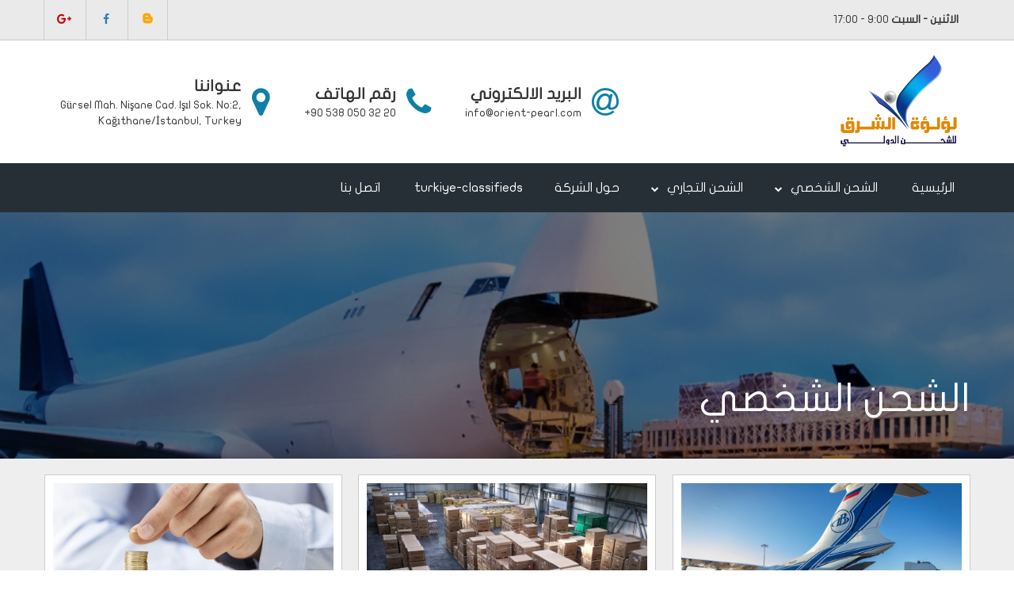

--- FILE ---
content_type: text/html; charset=UTF-8
request_url: http://www.orient-pearl.com/turkey/1/%D8%A7%D9%84%D8%B4%D8%AD%D9%86-%D8%A7%D9%84%D8%B4%D8%AE%D8%B5%D9%8A
body_size: 4830
content:
<!DOCTYPE html>
<html>

<head>
    <title>الشحن الشخصي | شحن الحاويات من تركيا | شركة لؤلؤة الشرق للشحن في تركيا</title>
    <meta charset="UTF-8">
    <base href="http://www.orient-pearl.com">
    <meta name="viewport" content="width=device-width, initial-scale=1.0">
    <meta name="image" content="http://www.orient-pearl.com/admin/uploads/misc/160808/aad812d753fb50cc4cf4f8a6fd9604ab.jpeg">
    <meta property="og:image" content="http://www.orient-pearl.com/admin/uploads/misc/160808/aad812d753fb50cc4cf4f8a6fd9604ab.jpeg">
    

    <link href="template/css/style.css?v=0.13" rel="stylesheet">

    <link href="https://maxcdn.bootstrapcdn.com/bootstrap/3.3.7/css/bootstrap.min.css" rel="stylesheet" integrity="sha384-BVYiiSIFeK1dGmJRAkycuHAHRg32OmUcww7on3RYdg4Va+PmSTsz/K68vbdEjh4u" crossorigin="anonymous">
    <link href="https://maxcdn.bootstrapcdn.com/font-awesome/4.6.3/css/font-awesome.min.css" rel="stylesheet" integrity="sha384-T8Gy5hrqNKT+hzMclPo118YTQO6cYprQmhrYwIiQ/3axmI1hQomh7Ud2hPOy8SP1" crossorigin="anonymous">

    <script src="https://code.jquery.com/jquery-3.1.0.min.js" integrity="sha256-cCueBR6CsyA4/9szpPfrX3s49M9vUU5BgtiJj06wt/s=" crossorigin="anonymous"></script>
    <script src="https://maxcdn.bootstrapcdn.com/bootstrap/3.3.7/js/bootstrap.min.js" integrity="sha384-Tc5IQib027qvyjSMfHjOMaLkfuWVxZxUPnCJA7l2mCWNIpG9mGCD8wGNIcPD7Txa" crossorigin="anonymous"></script>
    <script src="template/js/parallax.min.js"></script>
    <script src="template/js/parallax.min.js"></script>
    <link href="template/fonts/flaticon/flaticon.css" rel="stylesheet" type="text/css" />
</head>

<body>
    <div class="topHeaderContainer">
        <div class="topHeader">
            <div class="workingHours"> <b> الاثنين - السبت </b> 9:00 - 17:00 </div>
            <div class="headerSocialsContainer">
                <a href="http://addwhit.blogspot.com" target="_blank" class="blogspotShareLink">
                    <div class="headerSocial">
                        <svg enable-background="new 0 0 56.693 56.693" height="56.693px" id="blogspotShareIcon" version="1.1" viewBox="0 0 56.693 56.693" width="56.693px" xml:space="preserve" xmlns="http://www.w3.org/2000/svg" xmlns:xlink="http://www.w3.org/1999/xlink">
                            <path clip-rule="evenodd" d="M52.279,26.151l-0.406-0.84l-0.68-0.531c-0.887-0.695-5.375,0.045-6.584-1.053  c-0.857-0.789-0.99-2.211-1.25-4.131c-0.48-3.734-0.787-3.926-1.369-5.186c-2.113-4.488-7.848-7.863-11.787-8.332H19.531  c-8.395,0-15.257,6.877-15.257,15.271v17.813c0,8.379,6.862,15.242,15.257,15.242h17.534c8.395,0,15.215-6.863,15.262-15.242  l0.094-12.338L52.279,26.151z M19.726,18.559h8.461c1.613,0,2.922,1.311,2.922,2.91c0,1.596-1.309,2.922-2.922,2.922h-8.461  c-1.615,0-2.923-1.326-2.923-2.922C16.803,19.87,18.111,18.559,19.726,18.559z M36.918,41.845H19.726  c-1.615,0-2.923-1.328-2.923-2.906c0-1.602,1.308-2.906,2.923-2.906h17.192c1.605,0,2.906,1.305,2.906,2.906  C39.824,40.517,38.523,41.845,36.918,41.845z" fill-rule="evenodd" />
                        </svg>

                    </div>
                </a><a href="https://www.facebook.com/Turkey.Cargo" target="_blank">
                    <div class="headerSocial">
                        <i class="fa fa-facebook"></i>
                    </div>
                </a><a href="https://plus.google.com/115009694551711197042" target="_blank">
                    <div class="headerSocial">
                        <i class="fa fa-google-plus"></i>
                    </div>
                </a>
            </div>
        </div>
    </div>
    <div class="logoMainContainer">
        <div class="logoContainer"><a href="/"><img src="template/images/logo.png" alt="LOGO"></a></div>
        <div class="contactsMainContainer">
            <div class="contactsContainer">
                <i class="fa fa-at"></i>
                <div class="contactsContent">
                    <div class="contactsContentTitle">البريد الالكتروني</div>
                    <div class="contactContentBody">info@orient-pearl.com</div>
                </div>
            </div>
            <div class="contactsContainer">
                <i class="fa fa-phone"></i>
                <div class="contactsContent">
                    <div class="contactsContentTitle">رقم الهاتف</div>
                    <div class="contactContentBody">
                        +90 538 050 32 20</div>
                </div>
            </div>
            <div class="contactsContainer">
                <i class="fa fa-map-marker"></i>
                <div class="contactsContent">
                    <div class="contactsContentTitle">عنواننا</div>
                    <div class="contactContentBody">Gürsel Mah. Nişane Cad. Işıl Sok. No:2, <br> Kağıthane/İstanbul, Turkey</div>
                </div>
            </div>

        </div>
    </div>
    <div class="navMainContainer">
        <div class="navContainer"><a href="/">
                <div class="nav-item">الرئيسية</div>
            </a><span class="navItemContainer multiple"><a href="/turkey/1/الشحن-الشخصي">
                        <div class="nav-item multiple ">الشحن الشخصي</div>
                    </a><div class="navSubMenuContainer"><a href="/shipping/1/مزايا-الشحن-الشخصي">
                                    <div class="nav-subItem">مزايا الشحن الشخصي</div>
                                </a><a href="/shipping/2/خدمات-الشحن-الشخصي">
                                    <div class="nav-subItem">خدمات الشحن الشخصي</div>
                                </a><a href="/shipping/3/شحن-الاكسبريس">
                                    <div class="nav-subItem">شحن الاكسبريس</div>
                                </a><a href="/shipping/4/شحن-اكسسوارت-من-اسطنبول---تركيا">
                                    <div class="nav-subItem">شحن اكسسوارت من اسطنبول - تركيا</div>
                                </a><a href="/shipping/5/الشحن-السريع-في-تركيا">
                                    <div class="nav-subItem">الشحن السريع في تركيا</div>
                                </a><a href="/shipping/6/شحن-سجاد-من-تركيا-|-اسطنبول">
                                    <div class="nav-subItem">شحن سجاد من تركيا | اسطنبول</div>
                                </a><a href="/shipping/9/شحن-الشوكولاته-من-اسطنبول---تركيا-">
                                    <div class="nav-subItem">شحن الشوكولاته من اسطنبول - تركيا </div>
                                </a><a href="/shipping/14/افضل-موقع-تسوق-اون-لاين-في-تركيا">
                                    <div class="nav-subItem">افضل موقع تسوق اون لاين في تركيا</div>
                                </a></div>
                    </span><span class="navItemContainer multiple"><a href="/turkey/2/الشحن-التجاري">
                        <div class="nav-item multiple ">الشحن التجاري</div>
                    </a><div class="navSubMenuContainer"><a href="/shipping/10/شحن-الالبسة-من-اسطنبول---تركيا-">
                                    <div class="nav-subItem">شحن الالبسة من اسطنبول - تركيا </div>
                                </a><a href="/shipping/16/الشحن-البحري-من-تركيا">
                                    <div class="nav-subItem">الشحن البحري من تركيا</div>
                                </a><a href="/shipping/17/الشحن-الجوي-في-تركيا">
                                    <div class="nav-subItem">الشحن الجوي في تركيا</div>
                                </a></div>
                    </span><span class="navItemContainer "><a href="/turkey/3/حول-الشركة">
                        <div class="nav-item  ">حول الشركة</div>
                    </a></span><span class="navItemContainer "><a href="/turkey/4/turkiye-classifieds">
                        <div class="nav-item  ">turkiye-classifieds</div>
                    </a></span><a href="/c/اتصل-بنا">
                <div class="nav-item">اتصل بنا</div>
            </a></div>
    </div>
                <div class="bodyContainer">
                <div class="bodyContent">
                                                <div class="sectionContainer parallax" style="background-image: url(admin/uploads/misc/160808/aad812d753fb50cc4cf4f8a6fd9604ab.jpeg)">
                                <div class='sectionContainerTitle'>الشحن الشخصي</div>
                            </div>
                            <div class="viewSectionContainer">
                                <a href="/shipping/1/مزايا-الشحن-الشخصي">
                                        <div class="sectionPage">
                                            <div class="sectionPagePic" style="background-image:url(admin/uploads/misc/160808/a7c1b23c5deb1aa458a52477c423b90d.jpeg);"></div>
                                            <div class="sectionPageTitle">مزايا الشحن الشخصي</div>
                                        </div>
                                    </a><a href="/shipping/2/خدمات-الشحن-الشخصي">
                                        <div class="sectionPage">
                                            <div class="sectionPagePic" style="background-image:url(admin/uploads/misc/161108/4bb39e54de1f882729242cd9a7db0423.jpeg);"></div>
                                            <div class="sectionPageTitle">خدمات الشحن الشخصي</div>
                                        </div>
                                    </a><a href="/shipping/3/شحن-الاكسبريس">
                                        <div class="sectionPage">
                                            <div class="sectionPagePic" style="background-image:url(admin/uploads/misc/160805/ad5d7216081df5e12a461db46a166543.jpeg);"></div>
                                            <div class="sectionPageTitle">شحن الاكسبريس</div>
                                        </div>
                                    </a><a href="/shipping/4/شحن-اكسسوارت-من-اسطنبول---تركيا">
                                        <div class="sectionPage">
                                            <div class="sectionPagePic" style="background-image:url(admin/uploads/misc/161108/a7cee2212927f8e0c28f7e78c88647bc.jpeg);"></div>
                                            <div class="sectionPageTitle">شحن اكسسوارت من اسطنبول - تركيا</div>
                                        </div>
                                    </a><a href="/shipping/5/الشحن-السريع-في-تركيا">
                                        <div class="sectionPage">
                                            <div class="sectionPagePic" style="background-image:url(admin/uploads/misc/161108/f7cafee0e76f79ce82c1c983f91d3ba6.jpeg);"></div>
                                            <div class="sectionPageTitle">الشحن السريع في تركيا</div>
                                        </div>
                                    </a><a href="/shipping/6/شحن-سجاد-من-تركيا-|-اسطنبول">
                                        <div class="sectionPage">
                                            <div class="sectionPagePic" style="background-image:url(admin/uploads/misc/161109/18c66aacf9b4f266a13af9e3841acb17.jpeg);"></div>
                                            <div class="sectionPageTitle">شحن سجاد من تركيا | اسطنبول</div>
                                        </div>
                                    </a><a href="/shipping/9/شحن-الشوكولاته-من-اسطنبول---تركيا-">
                                        <div class="sectionPage">
                                            <div class="sectionPagePic" style="background-image:url(admin/uploads/misc/161114/e7310011cb202641eb52412ee4612670.jpeg);"></div>
                                            <div class="sectionPageTitle">شحن الشوكولاته من اسطنبول - تركيا </div>
                                        </div>
                                    </a><a href="/shipping/14/افضل-موقع-تسوق-اون-لاين-في-تركيا">
                                        <div class="sectionPage">
                                            <div class="sectionPagePic" style="background-image:url(admin/uploads/misc/170207/66c3b34fe67098fda72296b190067d56.jpeg);"></div>
                                            <div class="sectionPageTitle">افضل موقع تسوق اون لاين في تركيا</div>
                                        </div>
                                    </a>                            </div>
                                    </div>
            </div>
            <div class="mapMainContainer">
        

        <div id="map"></div>
        <div class="mapOverlay">
            <i class="fa fa-map-marker"></i>
            <div> Gürsel Mah. Nişane Cad. Işıl Sok. No:2, <br> Kağıthane/İstanbul, Turkey </div>

            <i class="fa fa-phone"></i>
            <div>

                +90 538 050 32 20
            </div>


            <i class="fa fa-at"></i>
            <div>
                info@orient-pearl.com
            </div>

            <i class="fa fa-clock-o"></i>
            <div>
                الاثنين - السبت 9:00 - 17:00
            </div>

        </div>

        <script>
            var map;

            function initMap() {
                var customMapType = new google.maps.StyledMapType([{
                        "featureType": "administrative",
                        "elementType": "labels.text.fill",
                        "stylers": [{
                            "color": "#444444"
                        }]
                    },
                    {
                        "featureType": "landscape",
                        "elementType": "all",
                        "stylers": [{
                            "color": "#f2f2f2"
                        }]
                    },
                    {
                        "featureType": "landscape.man_made",
                        "elementType": "geometry.fill",
                        "stylers": [{
                            "visibility": "off"
                        }]
                    },
                    {
                        "featureType": "landscape.man_made",
                        "elementType": "labels.text.fill",
                        "stylers": [{
                            "visibility": "off"
                        }]
                    },
                    {
                        "featureType": "landscape.man_made",
                        "elementType": "labels.icon",
                        "stylers": [{
                            "visibility": "off"
                        }]
                    },
                    {
                        "featureType": "poi",
                        "elementType": "all",
                        "stylers": [{
                            "visibility": "off"
                        }]
                    },
                    {
                        "featureType": "poi",
                        "elementType": "geometry.fill",
                        "stylers": [{
                            "visibility": "off"
                        }]
                    },
                    {
                        "featureType": "poi",
                        "elementType": "labels.text.fill",
                        "stylers": [{
                            "visibility": "on"
                        }]
                    },
                    {
                        "featureType": "poi",
                        "elementType": "labels.icon",
                        "stylers": [{
                            "visibility": "on"
                        }]
                    },
                    {
                        "featureType": "road",
                        "elementType": "all",
                        "stylers": [{
                                "saturation": -100
                            },
                            {
                                "lightness": 45
                            }
                        ]
                    },
                    {
                        "featureType": "road.highway",
                        "elementType": "all",
                        "stylers": [{
                            "visibility": "simplified"
                        }]
                    },
                    {
                        "featureType": "road.arterial",
                        "elementType": "labels.icon",
                        "stylers": [{
                            "visibility": "off"
                        }]
                    },
                    {
                        "featureType": "transit",
                        "elementType": "all",
                        "stylers": [{
                            "visibility": "off"
                        }]
                    },
                    {
                        "featureType": "water",
                        "elementType": "all",
                        "stylers": [{
                                "color": "#46bcec"
                            },
                            {
                                "visibility": "on"
                            }
                        ]
                    }
                ]);
                var customMapTypeId = 'custom_style';
                //
                //                    var map = new google.maps.Map(document.getElementById('map'), {
                //                        scrollwheel: false,
                //                        navigationControl: false,
                //                        mapTypeControl: false,
                //                        scaleControl: false,
                //                        zoomControl: true,
                //                        streetViewControl: false,
                //                        zoom: 13,
                //                        center: {lat: 41.055381, lng: 28.986640},
                //                        mapTypeControlOptions: {
                //                            mapTypeIds: ['roadmap', customMapTypeId]
                //                        }
                //                    });
                //                    var marker = new google.maps.Marker({
                //                        position: {lat: 41.055381, lng: 28.986640},
                //                        map: map,
                //                        icon: 'template/images/mapMarker.png'
                //                    });
                //                    map.mapTypes.set(customMapTypeId, customMapType);
                //                    map.setMapTypeId(customMapTypeId);
            }
        </script>

        </script>
        <script src="https://maps.googleapis.com/maps/api/js?key=AIzaSyD9oDs40UNFdsavOAI2Mn3VrFRCSIeWde4&callback=initMap" async defer></script>


    </div>
    <div class="footerMainContainer">
        <div class="footerContainer">
            &copy; 2025 جميع الحقوق محفوظة لشركة لؤلؤة الشرق للشحن الدولي
        </div>
    </div>

    <script>
        var currentSlide = 1;
        var slides = 3;
        var slideTimout;

        $(function() {
            var preload = ["template/images/slide1.jpg", "template/images/slide2.jpg", "template/images/slide3.jpg"];
            var promises = [];
            for (var i = 0; i < preload.length; i++) {
                (function(url, promise) {
                    var img = new Image();
                    img.onload = function() {
                        promise.resolve();
                    };
                    img.src = url;
                })(preload[i], promises[i] = $.Deferred());
            }
            $.when.apply($, promises).done(function() {
                showSlide(1);
                slideTimeout = window.setInterval(function() {
                    var newSlide;
                    if (currentSlide === slides) {
                        newSlide = 1;
                    } else {
                        newSlide = currentSlide + 1;
                    }
                    showSlide(newSlide, 'left');
                    $(".slideProgressLoader").animate({
                        'width': '100%'
                    }, 5000);
                }, 5000);
                $(".slideProgressLoader").animate({
                    'width': '100%'
                }, 5000);
                $(".SlidesMainContainer").removeClass('loading');
            });

        });
        $(document).on('click', '.prevNavSlide', function() {
            var newSlide;
            if (currentSlide === 1) {
                newSlide = slides;

            } else {
                newSlide = currentSlide - 1;
            }
            showSlide(newSlide, 'right');
        });

        $(document).on('click', '.nextNavSlide', function() {
            var newSlide;
            if (currentSlide === slides) {
                newSlide = 1;
            } else {
                newSlide = currentSlide + 1;
            }

            showSlide(newSlide, 'left');

        });
        $(document).on('mouseenter', '.SlidesMainContainer', function() {
            $(".slideProgressLoader").stop();
            window.clearInterval(slideTimeout);
        });
        $(document).on('mouseleave', '.SlidesMainContainer', function() {
            $(".slideProgressLoader").animate({
                'width': '0%'
            }, 200, function() {
                $(".slideProgressLoader").animate({
                    'width': '100%'
                }, 4800);
            });
            window.clearInterval(slideTimeout);
            slideTimeout = window.setInterval(function() {
                var newSlide;
                if (currentSlide === slides) {
                    newSlide = 1;
                } else {
                    newSlide = currentSlide + 1;
                }
                showSlide(newSlide, 'left');
                $(".slideProgressLoader").animate({
                    'width': '100%'
                }, 5000);
            }, 5000);
        });

        function showSlide(slideNo, from) {
            if (!from) {
                from = 'left';
            }
            $(".slideProgressLoader").stop().css({
                'width': '0%'
            });

            $(".SlideContainer[data-slide=" + slideNo + "]").css({
                'background-image': 'url(' + $(".SlideContainer[data-slide=" + slideNo + "]").attr('data-bg') + ')'
            });
            $(".SlideContainer").css({
                'z-index': '1'
            });
            $(".SlideContainer[data-slide=" + currentSlide + "]").css({
                'z-index': '2'
            });
            $(".SlideContainer[data-slide=" + slideNo + "]").css({
                'z-index': '-10'
            });
            $(".SlideContainer[data-slide=" + slideNo + "]").css({
                'right': '',
                'left': ''
            });
            currentSlide = slideNo;
            if (from === 'left') {
                $(".SlideContainer[data-slide=" + slideNo + "] .sliderOverlay").css({
                    'right': '0'
                });
                $(".SlideContainer[data-slide=" + slideNo + "]").css({
                    'right': '100%',
                    'z-index': '3'
                });
                $(".SlideContainer[data-slide=" + slideNo + "] .sliderOverlay").animate({
                    'right': '-100%'
                }, 2000);
                $(".SlideContainer[data-slide=" + slideNo + "]").animate({
                    'right': '0%'
                }, 1000);



            }

            if (from === 'right') {
                $(".SlideContainer[data-slide=" + slideNo + "] .sliderOverlay").css({
                    'right': '0'
                });
                $(".SlideContainer[data-slide=" + slideNo + "]").css({
                    'left': '100%',
                    'z-index': '3'
                });
                $(".SlideContainer[data-slide=" + slideNo + "]").animate({
                    'left': '0%'
                }, 1000);
                $(".SlideContainer[data-slide=" + slideNo + "] .sliderOverlay").animate({
                    'right': '100%'
                }, 2000);


            }


        }
        $(document).scroll(function() {
            var s = $(window).scrollTop(),
                d = $(document).height(),
                c = $(window).height();

            var scrollPercent = (s / (d - c)) * 100;

            $(".parallax").each(function() {
                var inTop = ($(this).offset().top - $(document).scrollTop()) < $(window).outerHeight(true);
                var inBottom = ($(this).offset().top + $(this).outerHeight(true) < $(document).scrollTop() + $(window).outerHeight(true));
                if (inTop || inBottom) {
                    if ($(this).attr('data-factor')) {
                        var factor = parseFloat($(this).attr('data-factor'));
                    } else {
                        var factor = 1;
                    }
                    $(this).css({
                        'background-position': '50% ' + scrollPercent * factor + '%'
                    });
                }
            });

        });
    </script>
</body>

</html>

--- FILE ---
content_type: text/css
request_url: http://www.orient-pearl.com/template/css/style.css?v=0.13
body_size: 4749
content:
@font-face {
    font-family: "JF Flat Regular";
    src: url('../fonts/JF-Flat-regular.woff') format('woff');
    font-style: normal;
    font-weight: 400;
}

html {
    font-family: sans-serif;
    /* 1 */
    -ms-text-size-adjust: 100%;
    /* 2 */
    -webkit-text-size-adjust: 100%;
    /* 2 */

}

/**
 * Remove the margin in all browsers (opinionated).
 */

body {
    margin: 0;
}

/* HTML5 display definitions
   ========================================================================== */

/**
 * Add the correct display in IE 9-.
 * 1. Add the correct display in Edge, IE, and Firefox.
 * 2. Add the correct display in IE.
 */

article,
aside,
details,
/* 1 */
figcaption,
figure,
footer,
header,
main,
/* 2 */
menu,
nav,
section,
summary {
    /* 1 */
    display: block;
}

/**
 * Add the correct display in IE 9-.
 */

audio,
canvas,
progress,
video {
    display: inline-block;
}

/**
 * Add the correct display in iOS 4-7.
 */

audio:not([controls]) {
    display: none;
    height: 0;
}

/**
 * Add the correct vertical alignment in Chrome, Firefox, and Opera.
 */

progress {
    vertical-align: baseline;
}

/**
 * Add the correct display in IE 10-.
 * 1. Add the correct display in IE.
 */

template,
/* 1 */
[hidden] {
    display: none;
}

/* Links
   ========================================================================== */

/**
 * 1. Remove the gray background on active links in IE 10.
 * 2. Remove gaps in links underline in iOS 8+ and Safari 8+.
 */

a {
    background-color: transparent;
    /* 1 */
    -webkit-text-decoration-skip: objects;
    /* 2 */
}

/**
 * Remove the outline on focused links when they are also active or hovered
 * in all browsers (opinionated).
 */

a:active,
a:hover {
    outline-width: 0;
}

/* Text-level semantics
   ========================================================================== */

/**
 * 1. Remove the bottom border in Firefox 39-.
 * 2. Add the correct text decoration in Chrome, Edge, IE, Opera, and Safari.
 */

abbr[title] {
    border-bottom: none;
    /* 1 */
    text-decoration: underline;
    /* 2 */
    text-decoration: underline dotted;
    /* 2 */
}

/**
 * Prevent the duplicate application of `bolder` by the next rule in Safari 6.
 */

b,
strong {
    font-weight: inherit;
}

/**
 * Add the correct font weight in Chrome, Edge, and Safari.
 */

b,
strong {
    font-weight: bolder;
}

/**
 * Add the correct font style in Android 4.3-.
 */

dfn {
    font-style: italic;
}

/**
 * Correct the font size and margin on `h1` elements within `section` and
 * `article` contexts in Chrome, Firefox, and Safari.
 */

h1 {
    font-size: 2em;
    margin: 0.67em 0;
}

/**
 * Add the correct background and color in IE 9-.
 */

mark {
    background-color: #ff0;
    color: #000;
}

/**
 * Add the correct font size in all browsers.
 */

small {
    font-size: 80%;
}

/**
 * Prevent `sub` and `sup` elements from affecting the line height in
 * all browsers.
 */

sub,
sup {
    font-size: 75%;
    line-height: 0;
    position: relative;
    vertical-align: baseline;
}

sub {
    bottom: -0.25em;
}

sup {
    top: -0.5em;
}

/* Embedded content
   ========================================================================== */

/**
 * Remove the border on images inside links in IE 10-.
 */

img {
    border-style: none;
}

/**
 * Hide the overflow in IE.
 */

svg:not(:root) {
    overflow: hidden;
}

/* Grouping content
   ========================================================================== */

/**
 * 1. Correct the inheritance and scaling of font size in all browsers.
 * 2. Correct the odd `em` font sizing in all browsers.
 */

code,
kbd,
pre,
samp {
    font-family: monospace, monospace;
    /* 1 */
    font-size: 1em;
    /* 2 */
}

/**
 * Add the correct margin in IE 8.
 */

figure {
    margin: 1em 40px;
}

/**
 * 1. Add the correct box sizing in Firefox.
 * 2. Show the overflow in Edge and IE.
 */

hr {
    box-sizing: content-box;
    /* 1 */
    height: 0;
    /* 1 */
    overflow: visible;
    /* 2 */
}

/* Forms
   ========================================================================== */

/**
 * 1. Change font properties to `inherit` in all browsers (opinionated).
 * 2. Remove the margin in Firefox and Safari.
 */

button,
input,
select,
textarea {
    font: inherit;
    /* 1 */
    margin: 0;
    /* 2 */
}

/**
 * Restore the font weight unset by the previous rule.
 */

optgroup {
    font-weight: bold;
}

/**
 * Show the overflow in IE.
 * 1. Show the overflow in Edge.
 */

button,
input {
    /* 1 */
    overflow: visible;
}

/**
 * Remove the inheritance of text transform in Edge, Firefox, and IE.
 * 1. Remove the inheritance of text transform in Firefox.
 */

button,
select {
    /* 1 */
    text-transform: none;
}

/**
 * 1. Prevent a WebKit bug where (2) destroys native `audio` and `video`
 *    controls in Android 4.
 * 2. Correct the inability to style clickable types in iOS and Safari.
 */

button,
html [type="button"],
/* 1 */
[type="reset"],
[type="submit"] {
    -webkit-appearance: button;
    /* 2 */
}

/**
 * Remove the inner border and padding in Firefox.
 */

button::-moz-focus-inner,
[type="button"]::-moz-focus-inner,
[type="reset"]::-moz-focus-inner,
[type="submit"]::-moz-focus-inner {
    border-style: none;
    padding: 0;
}

/**
 * Restore the focus styles unset by the previous rule.
 */

button:-moz-focusring,
[type="button"]:-moz-focusring,
[type="reset"]:-moz-focusring,
[type="submit"]:-moz-focusring {
    outline: 1px dotted ButtonText;
}

/**
 * Change the border, margin, and padding in all browsers (opinionated).
 */

fieldset {
    border: 1px solid #c0c0c0;
    margin: 0 2px;
    padding: 0.35em 0.625em 0.75em;
}

/**
 * 1. Correct the text wrapping in Edge and IE.
 * 2. Correct the color inheritance from `fieldset` elements in IE.
 * 3. Remove the padding so developers are not caught out when they zero out
 *    `fieldset` elements in all browsers.
 */

legend {
    box-sizing: border-box;
    /* 1 */
    color: inherit;
    /* 2 */
    display: table;
    /* 1 */
    max-width: 100%;
    /* 1 */
    padding: 0;
    /* 3 */
    white-space: normal;
    /* 1 */
}

/**
 * Remove the default vertical scrollbar in IE.
 */

textarea {
    overflow: auto;
}

/**
 * 1. Add the correct box sizing in IE 10-.
 * 2. Remove the padding in IE 10-.
 */

[type="checkbox"],
[type="radio"] {
    box-sizing: border-box;
    /* 1 */
    padding: 0;
    /* 2 */
}

/**
 * Correct the cursor style of increment and decrement buttons in Chrome.
 */

[type="number"]::-webkit-inner-spin-button,
[type="number"]::-webkit-outer-spin-button {
    height: auto;
}

/**
 * 1. Correct the odd appearance in Chrome and Safari.
 * 2. Correct the outline style in Safari.
 */

[type="search"] {
    -webkit-appearance: textfield;
    /* 1 */
    outline-offset: -2px;
    /* 2 */
}

/**
 * Remove the inner padding and cancel buttons in Chrome and Safari on OS X.
 */

[type="search"]::-webkit-search-cancel-button,
[type="search"]::-webkit-search-decoration {
    -webkit-appearance: none;
}

/**
 * Correct the text style of placeholders in Chrome, Edge, and Safari.
 */

::-webkit-input-placeholder {
    color: inherit;
    opacity: 0.54;
}

/**
 * 1. Correct the inability to style clickable types in iOS and Safari.
 * 2. Change font properties to `inherit` in Safari.
 */

::-webkit-file-upload-button {
    -webkit-appearance: button;
    /* 1 */
    font: inherit;
    /* 2 */
}

html {
    direction: rtl;
}

* {
    font-family: 'JF Flat Regular', tahoma;
    text-decoration: none;
}

.topHeaderContainer {
    background-color: #EAEAEA;
    border-bottom: 1px solid #ccc;
}

svg#blogspotShareIcon {
    fill: orange;
    width: 15px;
    height: 15px;
}

.headerSocialsContainer a:nth-child(1) .headerSocial:hover {
    background-color: orange;
}

.headerSocialsContainer a:nth-child(1):hover svg#blogspotShareIcon {
    fill: white;
}

.headerSocialsContainer a .fa-google-plus {
    color: #c00;
}

.headerSocialsContainer a:hover .fa-google-plus {
    color: white;
}

.headerSocialsContainer a:nth-child(3) .headerSocial:hover {
    background-color: #c00;
}

.topHeaderContainer {}

.topHeader {
    width: 1170px;
    margin: 0 auto;
    position: relative;
}

.workingHours {
    display: inline-block;
    padding: 15px;
    max-width: calc(100% - 151px);
}

.headerSocialsContainer {
    /* float: left; */
    position: absolute;
    left: 0;
    top: 0;
    bottom: 0;
}

.headerSocial {
    display: inline-block;
    vertical-align: top;
    padding: 15px;
    width: 50px;
    border-left: 1px solid #ccc;
    text-align: center;
    transition: all 0.3s;
}

.headerSocialsContainer {
    border-right: 1px solid #ccc;
}

.headerSocial:hover {
    cursor: pointer;
    background-color: #107fa7;
    color: white;
}

.logoMainContainer {
    width: 1170px;
    margin: 0 auto;
}

.logoContainer {
    display: inline-block;
    vertical-align: middle;
    padding: 15px 0px;
}

.contactsMainContainer {
    display: inline-block;
    vertical-align: middle;
    width: calc(100% - 185px);
    text-align: left;
}

.contactsContainer {
    display: inline-block;
    vertical-align: middle;
    margin: 0px 20px;
}

.contactsContainer .fa {
    display: inline-block;
    vertical-align: middle;
    font-size: 40px;
    color: #107fa7;
    margin-left: 10px;
}

.contactsContent {
    display: inline-block;
    vertical-align: middle;
    direction: ltr;
    text-align: right;
}

.contactsContentTitle {
    font-size: 20px;
    font-weight: bold;
}


.navMainContainer {
    background-color: #262F36;
}

.navContainer {
    width: 1170px;
    margin: 0 auto;
}

.nav-item {
    display: inline-block;
    padding: 20px;
    color: white;
    font-size: 16px;
    transition: all 0.3s;
}

.nav-item:hover {
    background-color: #107fa7;
}

.nav-item.multiple:after {
    display: inline-block;
    vertical-align: middle;
    font-family: 'FontAwesome';
    content: "\f078";
    margin-right: 10px;
    font-size: 10px;
}

.navSubMenuContainer {
    position: absolute;
    width: 100%;
    right: 0;
    background-color: #262f36;
    top: calc(100% + 20px);
    transition: top 0.3s;
    /* display: none; */
    opacity: 0;
    z-index: -10;
}

span.navItemContainer.multiple {
    position: relative;
    overflow: hidden;
}

.navItemContainer {
    display: inline-block;
    vertical-align: top;
}

span.navItemContainer.multiple:hover .navSubMenuContainer {
    /* display: block; */
    top: 100%;
    opacity: 1;
    z-index: 5;
}

.nav-subItem {
    color: white;
    padding: 10px;
    font-size: 12px;
    transition: all 0.3s;
}

span.navItemContainer.multiple:hover {
    overflow: visible;
}

.nav-subItem:hover {
    background-color: #107fa7;
    cursor: pointer;
}

.SlidesMainContainer {
    height: 500px;
    overflow: hidden;
    position: relative;
    /* white-space: nowrap; */
}

.SlideContainer {
    width: 100%;
    height: 100%;
    position: absolute;
    background-position: center;
    background-size: cover;
    z-index: 3;
    display: inline-block;
    left: 100%;
    overflow: hidden;
}

.sliderOverlay {
    display: inline-block;
    position: absolute;
    width: 100%;
    height: 100%;
    background-position: center;
    background-size: 150%;
    /*transition: all 1s ease-in-out;*/
    right: 0;
    background-image: inherit;
    /* transform: scale(1.1); */
    background-attachment: fixed;
    z-index: 3;
    background-repeat: no-repeat;
}

.sliderOverlay:before {
    position: absolute;
    width: 100%;
    height: 100%;
    background-color: rgba(0, 0, 0, 0.5);
    content: "";
}

.slideNavTools {
    position: absolute;
    z-index: 5;
    color: white;
    padding: 20px;
    background-color: rgba(0, 0, 0, 0.5);
    top: calc(50% - 30px);
    cursor: pointer;
}

.slideNavTools.prevNavSlide {
    right: 0;
}

.slideNavTools.nextNavSlide {
    left: 0;
}

.SlidesMainContainer.loading:before {
    content: '';
    width: 100%;
    height: 100%;
    background-color: white;
    display: block;
    z-index: 100;
    position: absolute;
    background-image: url(../images/loading.gif);
    background-repeat: no-repeat;
    background-position: center;
}


.slideContent {
    position: absolute;
    left: 50%;
    top: 169px;
    color: white;
    width: 560px;
}

.slideTitle {
    font-size: 40px;
    margin-bottom: 20px;
}

.slideBody {
    font-size: 20px;
}

.slideBody button {
    display: block;
    margin-top: 30px;
    background-color: #107fa7;
    font-size: 14px;
    border: 1px solid;
}


.slideProgressLoader {
    position: absolute;
    z-index: 4;
    background-color: rgba(0, 0, 0, .5);
    height: 10px;
}

.contactUsHeaderContainer {
    background-color: #107fa7;
}

.contactUsHeader {
    width: 1170px;
    margin: 0 auto;
    padding: 20px;
    color: white;
    font-size: 30px;
}

.contactUsHeader button {
    float: left;
    margin: 0;
    vertical-align: top;
    display: inline-block;
    background-color: rgba(255, 255, 255, 0.5);
    color: white;
    border: 0px;
    padding: 20px 30px;
    position: absolute;
    left: 0;
    top: 8px;
    font-size: 18px;
}

.contactUsHeader {
    position: relative;
}

.ourServicesMainContainer {
    background-color: #eee;
    background-image: url(../images/world-dotted.png);
    background-position: center;
    background-size: contain;
    /* height: 500px; */
}

.ourServicesContainer {
    width: 1170px;
    margin: 0 auto;
}

.ourServicesTitle {
    padding: 20px;
    text-align: center;
    font-size: 40px;
}

.ourServicesSubtitle {
    font-size: 20px;
}

.service {
    display: inline-block;
    vertical-align: top;
    background-color: white;
    border: 1px solid #ccc;
    width: 370px;
    padding: 20px;
    margin-bottom: 50px;
    margin-left: 20px;
}

i.flaticon-air-transport {}

.service i {
    color: #107fa7;
    /* border-bottom: 1px solid; */
    text-align: center;
}

.service i:before {
    font-size: 50px;
    text-align: center;
}

.servicestitle {
    font-size: 24px;
    color: #107fa7;
    /* margin-bottom: 20px; */
    font-weight: bolder;
}

div#map {
    height: 530px;
    background-image: url(https://www.orient-pearl.com/template/images/footerMap.png);
    background-repeat: no-repeat;
    background-position: center;
}

.mapMainContainer {
    position: relative;
    /* margin: 20px 0; */
}

.mapOverlay {
    position: absolute;
    top: 0px;
    background-color: rgba(16, 127, 167, 0.75);
    left: 50%;
    margin-left: 280px;
    padding: 20px;
    color: white;
    text-align: center;
    direction: ltr;
    bottom: 0px;
}

.mapOverlay .fa {
    font-size: 50px;
    margin-bottom: 10px;
}

.mapOverlay>div {
    margin-bottom: 40px;
}

.footerMainContainer {
    background-color: #262f36;
}

.footerContainer {
    width: 1170px;
    margin: 0 auto;
    color: white;
    padding: 30px 0;
}

.bodyContent {
    background-color: #eee;
    padding-bottom: 20px;
    border-bottom: 1px solid #ccc;
}

.sectionContainer {
    /* width: 1170px; */
    margin: 0 auto;
    margin-bottom: 20px;
    background-size: cover;
    /* background-position: center; */
    position: relative;
}

.sectionContainerTitle {
    width: 1170px;
    margin: 0 auto;
    padding: 200px 0px 40px 0px;
    color: white;
    font-size: 50px;
    position: relative;
    z-index: 3;
}

.sectionContainer:before {
    position: absolute;
    width: 100%;
    height: 100%;
    content: "";
    background-color: rgba(0, 0, 0, 0.5);
    z-index: 0;
}

.pageContainer {
    width: 1170px;
    margin: 0 auto;
}

.pageBigSide {
    /* width: 800px; */
    background-color: white;
    padding: 20px;
    border: 1px solid #ccc;
    vertical-align: top;
    /* display: inline-block; */
    /* margin-left: 15px; */
    flex-grow: 1;
    width: 1px;
}

.pageImage {
    height: 300px;
    background-size: cover;
    background-position: center;
}

.pageTitle {
    font-size: 28px;
    margin: 10px 0px;
    font-weight: bold;
    color: #107fa7;
}

.pageSmallSide {
    display: flex;
    vertical-align: top;
    /* background-color: white; */
    width: 355px;
    /* border: 1px solid #ccc; */
    flex-direction: column;
    gap: 20px;
    flex-shrink: 0;
}

.pageSidePic {
    height: 200px;
    background-size: cover;
    background-position: center;
    margin: 5px;
}

.pageSideContainer {
    /* margin: 5px; */
    border: 1px solid #ddd;
    background-color: white;
    /* margin-bottom: 20px; */
}

.pageSideTitle {
    /* font-size: 20px; */
    padding: 10px;
}

a:hover {
    text-decoration: none;
}

.sectionPage {
    display: inline-block;
    vertical-align: top;
    background-color: white;
    padding: 10px;
    margin-left: 20px;
    width: 376px;
    border: 1px solid #ccc;
    margin-bottom: 20px;
}

.sectionPage:nth-child(3n) {}

a {}

.pageContainer a:nth-child(3n) .sectionPage {
    margin-left: 0;
}

.sectionPagePic {
    height: 200px;
    background-position: center;
    background-size: cover;
    margin-bottom: 10px;
}

.sectionPage:hover {
    border: 1px solid #aaa;
}


.mapContactUsOverlay {
    position: absolute;
    top: -10px;
    right: 50%;
    background-color: rgba(16, 127, 167, 0.75);
    padding: 20px;
    color: white;
    height: 550px;
    width: 456px;
    margin-right: 130px;
}

.mapContactUsHeader {
    text-align: center;
    margin-bottom: 20px;
    font-size: 20px;
}

table.contactUsTable {
    width: 100%;
}

table.contactUsTable tr td:first-child {
    width: 1px;
    white-space: nowrap;
}

table.contactUsTable td {
    padding: 5px;
}

table.contactUsTable td[colspan="2"] {
    text-align: left;
}

table.contactUsTable textarea {
    resize: none;
    height: 266px;
    width: 300px;
}

.sendSuccessMessage {
    text-align: center;
}

.sendSuccessMessage .fa {
    font-size: 100px;
    margin-bottom: 30px;
}

body {
    min-width: 1170px;
}

.ourServices {
    display: flex;
    gap: 20px;
    padding-bottom: 20px;
}

.service {
    margin: 0;
    width: 1px;
    flex-grow: 1;
}

.ourServices a {
    flex-grow: 1;
    display: flex;
    flex-shrink: 0;
    white-space: normal;
}

.sectionPage {
    margin: 0;
}

.pageContainer {
    display: grid;
    grid-template-columns: 1fr 1fr 1fr;
    gap: 20px;
}

.viewPageContainer {
    display: flex;
    width: 100%;
    max-width: 1170px;
    margin: 0 auto;
    gap: 20px;
}

.viewSectionContainer {
    display: grid;
    gap: 20px;
    grid-template-columns: 1fr 1fr 1fr;
    max-width: 1170px;
    width: 100%;
    margin: 0 auto;
}

.serviceTitleContainer {
    display: flex;
    align-items: center;
    margin-bottom: 20px;
}

@media only screen and (max-width: 1070px) {

    .topHeaderContainer {
        width: 100%;
    }

    body {
        min-width: 0;
        width: 100%;
    }

    .topHeader {
        width: 100%;
    }

    .logoMainContainer {
        width: 100%;
    }

    .logoContainer {
        display: block;
        text-align: center;
    }

    .contactsMainContainer {
        display: block;
        width: 100%;
        border-top: 1px solid #ccc;
        margin-bottom: 10px;
        padding-top: 20px;
        padding-bottom: 10px;
    }

    .contactsContainer {
        display: block;
        text-align: right;
    }

    .navContainer {
        width: 100%;
    }

    .nav-item {
        display: block;
        text-align: center;
    }

    span.navItemContainer {
        display: block;
        vertical-align: middle;
    }

    .navSubMenuContainer {
        position: static;
        display: none;
    }

    .slideContent {
        right: 0px;
        width: 100%;
        padding: 10px;
    }

    .contactUsHeader {
        width: 100%;
    }

    .contactUsHeader button {
        display: block;
        float: none;
        position: static;
        margin: 10px auto 0px;
    }

    .ourServicesContainer {
        width: 100%;
    }

    .service {
        margin: 10px auto;
        display: block;
        width: 90%;
    }

    .footerContainer {
        width: 100%;
        text-align: center;
    }

    .mapOverlay {
        left: 0;
        margin: 0;
    }

    .ourServices {
        padding-bottom: 20px;
        flex-wrap: wrap;
        width: 100%;
        white-space: normal;
    }

    .pageContainer {
        width: 100%;
        grid-template-columns: 1fr;
    }

    .sectionPage {
        /* margin: 10px 20px; */
        /* width: calc(100% - 40px); */
        /* text-align: center; */
        width: 100%;
    }

    .sectionContainer {
        width: 100%;
    }

    .sectionContainerTitle {
        width: 100%;
    }

    .pageBigSide {
        width: 100%;
        /* margin-bottom: 20px; */
        margin: 0px 0px 20px 0px;
    }

    .pageSmallSide {
        width: 100%;
        background-color: #eee;
        border: 0;
    }

    .pageBigSide img {
        max-width: 100%;
    }

    .mapContactUsOverlay {
        position: absolute;
        z-index: 1000;
        right: 0;
        margin: 0;
        background-color: rgba(16, 127, 167, 1);
        width: 100%;
    }

    table.contactUsTable textarea {
        width: 100%;
    }

    .nav-item.multiple:after {
        content: '';
    }

    .ourServices a {
        width: 100%;
        white-space: normal;
    }

    .viewSectionContainer {
        grid-template-columns: 1fr;
        /* gap: 20px; */
    }

    .viewPageContainer {
        flex-wrap: wrap;
    }
}